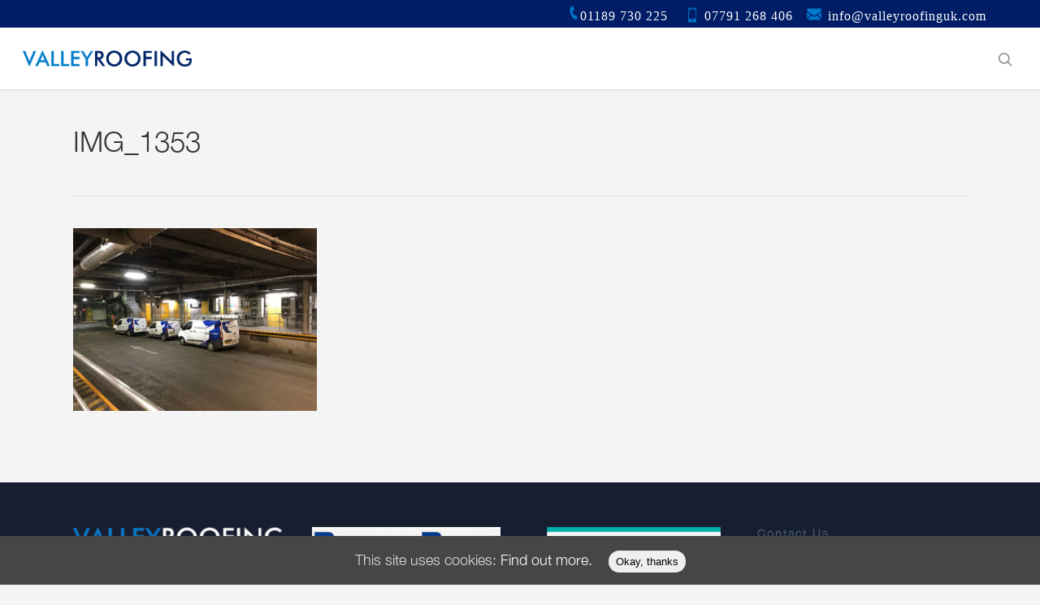

--- FILE ---
content_type: text/html; charset=UTF-8
request_url: https://www.valleyroofinguk.com/festival-place-shopping-centre-basingstoke-hampshire/img_1353/
body_size: 9663
content:
<!DOCTYPE html>

<html lang="en-US" class="no-js">
<head>
	
	<meta charset="UTF-8">
	
	<meta name="viewport" content="width=device-width, initial-scale=1, maximum-scale=1, user-scalable=0" /><title>IMG_1353 &#8211; Valley Roofing UK Ltd | Based in Camberley, Surrey</title>
<link rel='dns-prefetch' href='//www.valleyroofinguk.com' />
<link rel='dns-prefetch' href='//fonts.googleapis.com' />
<link rel='dns-prefetch' href='//s.w.org' />
<link rel="alternate" type="application/rss+xml" title="Valley Roofing UK Ltd | Based in Camberley, Surrey &raquo; Feed" href="https://www.valleyroofinguk.com/feed/" />
<!-- This site uses the Google Analytics by MonsterInsights plugin v7.9.0 - Using Analytics tracking - https://www.monsterinsights.com/ -->
<script type="text/javascript" data-cfasync="false">
	var mi_version         = '7.9.0';
	var mi_track_user      = true;
	var mi_no_track_reason = '';
	
	var disableStr = 'ga-disable-UA-23282881-1';

	/* Function to detect opted out users */
	function __gaTrackerIsOptedOut() {
		return document.cookie.indexOf(disableStr + '=true') > -1;
	}

	/* Disable tracking if the opt-out cookie exists. */
	if ( __gaTrackerIsOptedOut() ) {
		window[disableStr] = true;
	}

	/* Opt-out function */
	function __gaTrackerOptout() {
	  document.cookie = disableStr + '=true; expires=Thu, 31 Dec 2099 23:59:59 UTC; path=/';
	  window[disableStr] = true;
	}
	
	if ( mi_track_user ) {
		(function(i,s,o,g,r,a,m){i['GoogleAnalyticsObject']=r;i[r]=i[r]||function(){
			(i[r].q=i[r].q||[]).push(arguments)},i[r].l=1*new Date();a=s.createElement(o),
			m=s.getElementsByTagName(o)[0];a.async=1;a.src=g;m.parentNode.insertBefore(a,m)
		})(window,document,'script','//www.google-analytics.com/analytics.js','__gaTracker');

		__gaTracker('create', 'UA-23282881-1', 'auto');
		__gaTracker('set', 'forceSSL', true);
		__gaTracker('require', 'displayfeatures');
		__gaTracker('send','pageview');
	} else {
		console.log( "" );
		(function() {
			/* https://developers.google.com/analytics/devguides/collection/analyticsjs/ */
			var noopfn = function() {
				return null;
			};
			var noopnullfn = function() {
				return null;
			};
			var Tracker = function() {
				return null;
			};
			var p = Tracker.prototype;
			p.get = noopfn;
			p.set = noopfn;
			p.send = noopfn;
			var __gaTracker = function() {
				var len = arguments.length;
				if ( len === 0 ) {
					return;
				}
				var f = arguments[len-1];
				if ( typeof f !== 'object' || f === null || typeof f.hitCallback !== 'function' ) {
					console.log( 'Not running function __gaTracker(' + arguments[0] + " ....) because you are not being tracked. " + mi_no_track_reason );
					return;
				}
				try {
					f.hitCallback();
				} catch (ex) {

				}
			};
			__gaTracker.create = function() {
				return new Tracker();
			};
			__gaTracker.getByName = noopnullfn;
			__gaTracker.getAll = function() {
				return [];
			};
			__gaTracker.remove = noopfn;
			window['__gaTracker'] = __gaTracker;
					})();
		}
</script>
<!-- / Google Analytics by MonsterInsights -->
		<script type="text/javascript">
			window._wpemojiSettings = {"baseUrl":"https:\/\/s.w.org\/images\/core\/emoji\/12.0.0-1\/72x72\/","ext":".png","svgUrl":"https:\/\/s.w.org\/images\/core\/emoji\/12.0.0-1\/svg\/","svgExt":".svg","source":{"concatemoji":"https:\/\/www.valleyroofinguk.com\/wp-includes\/js\/wp-emoji-release.min.js?ver=5.2.21"}};
			!function(e,a,t){var n,r,o,i=a.createElement("canvas"),p=i.getContext&&i.getContext("2d");function s(e,t){var a=String.fromCharCode;p.clearRect(0,0,i.width,i.height),p.fillText(a.apply(this,e),0,0);e=i.toDataURL();return p.clearRect(0,0,i.width,i.height),p.fillText(a.apply(this,t),0,0),e===i.toDataURL()}function c(e){var t=a.createElement("script");t.src=e,t.defer=t.type="text/javascript",a.getElementsByTagName("head")[0].appendChild(t)}for(o=Array("flag","emoji"),t.supports={everything:!0,everythingExceptFlag:!0},r=0;r<o.length;r++)t.supports[o[r]]=function(e){if(!p||!p.fillText)return!1;switch(p.textBaseline="top",p.font="600 32px Arial",e){case"flag":return s([55356,56826,55356,56819],[55356,56826,8203,55356,56819])?!1:!s([55356,57332,56128,56423,56128,56418,56128,56421,56128,56430,56128,56423,56128,56447],[55356,57332,8203,56128,56423,8203,56128,56418,8203,56128,56421,8203,56128,56430,8203,56128,56423,8203,56128,56447]);case"emoji":return!s([55357,56424,55356,57342,8205,55358,56605,8205,55357,56424,55356,57340],[55357,56424,55356,57342,8203,55358,56605,8203,55357,56424,55356,57340])}return!1}(o[r]),t.supports.everything=t.supports.everything&&t.supports[o[r]],"flag"!==o[r]&&(t.supports.everythingExceptFlag=t.supports.everythingExceptFlag&&t.supports[o[r]]);t.supports.everythingExceptFlag=t.supports.everythingExceptFlag&&!t.supports.flag,t.DOMReady=!1,t.readyCallback=function(){t.DOMReady=!0},t.supports.everything||(n=function(){t.readyCallback()},a.addEventListener?(a.addEventListener("DOMContentLoaded",n,!1),e.addEventListener("load",n,!1)):(e.attachEvent("onload",n),a.attachEvent("onreadystatechange",function(){"complete"===a.readyState&&t.readyCallback()})),(n=t.source||{}).concatemoji?c(n.concatemoji):n.wpemoji&&n.twemoji&&(c(n.twemoji),c(n.wpemoji)))}(window,document,window._wpemojiSettings);
		</script>
		<style type="text/css">
img.wp-smiley,
img.emoji {
	display: inline !important;
	border: none !important;
	box-shadow: none !important;
	height: 1em !important;
	width: 1em !important;
	margin: 0 .07em !important;
	vertical-align: -0.1em !important;
	background: none !important;
	padding: 0 !important;
}
</style>
	<link rel='stylesheet' id='wp-block-library-css'  href='https://www.valleyroofinguk.com/wp-includes/css/dist/block-library/style.min.css?ver=5.2.21' type='text/css' media='all' />
<link rel='stylesheet' id='cookie-consent-style-css'  href='https://www.valleyroofinguk.com/wp-content/plugins/uk-cookie-consent/assets/css/style.css?ver=5.2.21' type='text/css' media='all' />
<link rel='stylesheet' id='font-awesome-css'  href='https://www.valleyroofinguk.com/wp-content/themes/salient/css/font-awesome.min.css?ver=4.6.4' type='text/css' media='all' />
<link rel='stylesheet' id='parent-style-css'  href='https://www.valleyroofinguk.com/wp-content/themes/salient/style.css?ver=10.5.3' type='text/css' media='all' />
<link rel='stylesheet' id='main-styles-css'  href='https://www.valleyroofinguk.com/wp-content/themes/salient/css/style.css?ver=10.5.3' type='text/css' media='all' />
<style id='main-styles-inline-css' type='text/css'>
@font-face { font-family: 'Lovelo'; src: url('https://www.valleyroofinguk.com/wp-content/themes/salient/css/fonts/Lovelo_Black.eot'); src: url('https://www.valleyroofinguk.com/wp-content/themes/salient/css/fonts/Lovelo_Black.eot?#iefix') format('embedded-opentype'), url('https://www.valleyroofinguk.com/wp-content/themes/salient/css/fonts/Lovelo_Black.woff') format('woff'),  url('https://www.valleyroofinguk.com/wp-content/themes/salient/css/fonts/Lovelo_Black.ttf') format('truetype'), url('https://www.valleyroofinguk.com/wp-content/themes/salient/css/fonts/Lovelo_Black.svg#loveloblack') format('svg'); font-weight: normal; font-style: normal; }
</style>
<link rel='stylesheet' id='nectar-header-secondary-nav-css'  href='https://www.valleyroofinguk.com/wp-content/themes/salient/css/header/header-secondary-nav.css?ver=10.5.3' type='text/css' media='all' />
<link rel='stylesheet' id='nectar-single-styles-css'  href='https://www.valleyroofinguk.com/wp-content/themes/salient/css/single.css?ver=10.5.3' type='text/css' media='all' />
<link rel='stylesheet' id='magnific-css'  href='https://www.valleyroofinguk.com/wp-content/themes/salient/css/plugins/magnific.css?ver=8.6.0' type='text/css' media='all' />
<link rel='stylesheet' id='nectar_default_font_open_sans-css'  href='https://fonts.googleapis.com/css?family=Open+Sans%3A300%2C400%2C600%2C700&#038;subset=latin%2Clatin-ext' type='text/css' media='all' />
<link rel='stylesheet' id='responsive-css'  href='https://www.valleyroofinguk.com/wp-content/themes/salient/css/responsive.css?ver=10.5.3' type='text/css' media='all' />
<link rel='stylesheet' id='salient-child-style-css'  href='https://www.valleyroofinguk.com/wp-content/themes/salient-child/style.css?ver=10.5.3' type='text/css' media='all' />
<link rel='stylesheet' id='skin-original-css'  href='https://www.valleyroofinguk.com/wp-content/themes/salient/css/skin-original.css?ver=10.5.3' type='text/css' media='all' />
<link rel='stylesheet' id='dynamic-css-css'  href='https://www.valleyroofinguk.com/wp-content/themes/salient/css/salient-dynamic-styles.css?ver=44950' type='text/css' media='all' />
<style id='dynamic-css-inline-css' type='text/css'>
#header-space{background-color:#f4f4f4}@media only screen and (min-width:1000px){body #ajax-content-wrap.no-scroll{min-height:calc(100vh - 110px);height:calc(100vh - 110px)!important;}}@media only screen and (min-width:1000px){#page-header-wrap.fullscreen-header,#page-header-wrap.fullscreen-header #page-header-bg,html:not(.nectar-box-roll-loaded) .nectar-box-roll > #page-header-bg.fullscreen-header,.nectar_fullscreen_zoom_recent_projects,#nectar_fullscreen_rows:not(.afterLoaded) > div{height:calc(100vh - 109px);}.wpb_row.vc_row-o-full-height.top-level,.wpb_row.vc_row-o-full-height.top-level > .col.span_12{min-height:calc(100vh - 109px);}html:not(.nectar-box-roll-loaded) .nectar-box-roll > #page-header-bg.fullscreen-header{top:110px;}.nectar-slider-wrap[data-fullscreen="true"]:not(.loaded),.nectar-slider-wrap[data-fullscreen="true"]:not(.loaded) .swiper-container{height:calc(100vh - 108px)!important;}.admin-bar .nectar-slider-wrap[data-fullscreen="true"]:not(.loaded),.admin-bar .nectar-slider-wrap[data-fullscreen="true"]:not(.loaded) .swiper-container{height:calc(100vh - 108px - 32px)!important;}}
.ginput_container.ginput_container_consent {
    margin-top: -60px!important;
}
a.nectar-button.small.regular.accent-color.regular-button {
    font-family: HelveticaNeue-Light!important;
}
a.nectar-button.small.regular.extra-color-1.regular-button {
    font-family: HelveticaNeue-Light!important;
}
button.flickity-button.flickity-prev-next-button.next {
    margin-top: 70px;
    
}
button.flickity-button.flickity-prev-next-button.previous {
    margin-top: 70px!important;
}

.vc_col-sm-6.rowup.noleft.wpb_column.column_container.vc_column_container.col.no-extra-padding.instance-2 {
    margin-left: 0px!important;
}
.vc_col-sm-6.rowup.aboutus.wpb_column.column_container.vc_column_container.col.padding-12-percent.instance-1 {
    padding-left: 5%!important;
    padding-right: 5%!important;
}
.colright {
    margin: 0px!important;
}
select#input_16_9 {
    background-color: #0272bc!important;
    color: #6da5d4;
}
.rowup {
    margin-top: -90px!important;
}
.rowup2 {
    margin-top: -90px!important;
}
.extracol2 {
    height: 770px!important;
}
.textwidget {
    font-size: 16px;
    line-height: 24px!important;
}
.flickity-viewport {
    margin-top: 0px!important;
}
ul#menu-commercial-footer {
    font-size: 16px!important;
    line-height: 10px;
}
ul#menu-domestic-footer {
    font-size: 16px!important;
    line-height: 10px;
}
.gform_footer.top_label {
    margin-top: 0px!important;
}
h4.footertitle {
    font-family: HelveticaNeue-Light!important;
    color: #c7cfd4!important;
}
li#field_15_1 {
    margin-top: -20px!important;
}
li#field_15_2 {
    margin-top: -20px!important;
}
li#field_15_5 {
    margin-top: -20px!important;
}
a.projects-commercial {
    font-family: HelveticaNeue-Light!important;
}
li#field_15_3 {
    margin-top: -20px!important;
}
li#field_15_6  {
    margin-top: -8px!important;
}
input#gform_submit_button_15 {
    background-color: #009bff;
    font-family: HelveticaNeue-Light!important;
    letter-spacing: 3px;
}

input#input_15_1 {
    background-color: #0173bc!important;
    color: #fff!important;
    padding: 13px;
    border-radius: 24px;
}
input#input_15_2 {
    background-color: #0173bc!important;
    color: #fff!important;
    padding: 13px;
    border-radius: 24px;
}
input#input_15_3 {
    background-color: #0173bc!important;
    color: #fff!important;
    padding: 13px;
    border-radius: 24px;
    margin-top: -25px;
}
input#input_15_5 {
    background-color: #0173bc!important;
    color: #fff!important;
    padding: 13px;
    border-radius: 24px;
    margin-top: -25px;
}
textarea#input_15_6 {
    background-color: #0173bc!important;
    color: #fff!important;
    padding: 13px;
    border-radius: 24px;
    margin-top: -25px;
    max-height: 90px;
}
li#field_16_1 {
    margin-top: -20px!important;
}
li#field_16_2 {
    margin-top: -20px!important;
}
li#field_16_5 {
    margin-top: -20px!important;
}
li#field_16_3 {
    margin-top: -20px!important;
}
li#field_16_6  {
    margin-top: -8px!important;
}
input#gform_submit_button_16 {
    background-color: #009bff;
    font-family: HelveticaNeue-Light!important;
    letter-spacing: 3px;
}
input#input_16_1 {
    background-color: #0173bc!important;
    color: #fff!important;
    padding: 13px;
    border-radius: 24px;
}
input#input_16_2 {
    background-color: #0173bc!important;
    color: #fff!important;
    padding: 13px;
    border-radius: 24px;
}
input#input_16_3 {
    background-color: #0173bc!important;
    color: #fff!important;
    padding: 13px;
    border-radius: 24px;
    margin-top: -25px;
}
input#input_16_5 {
    background-color: #0173bc!important;
    color: #fff!important;
    padding: 13px;
    border-radius: 24px;
    margin-top: -25px;
}
textarea#input_16_6 {
    background-color: #0173bc!important;
    color: #fff!important;
    padding: 13px;
    border-radius: 24px;
    margin-top: -25px;
    max-height: 90px;
}
label.gfield_label {
    font-family: HelveticaNeue-Light!important;
    letter-spacing: 3px;
    color: #fff;
    font-weight: 400!important;
    margin-top: -5px!important;
}
a.nectar-button.medium.regular.accent-color.regular-button.button_right {
    float: right;
}
a.nectar-button.large.regular.accent-color.regular-button.button_right {
    float: right;
    font-family: "HelveticaNeue-Light"!important;
    font-size: 23px;
}
a.nectar-button.large.regular.accent-color.regular-button.phonebtn.btn23 {
    font-family: "HelveticaNeue-Light"!important;
    font-size: 23px!important;
}
a.nectar-button.small.regular.accent-color.regular-button.middle_button {
    margin-left: auto;
    margin-right: auto;
    display: table;
    font-family: HelveticaNeue-Light!important;
    font-size: 14px!important;
    letter-spacing: 1px!important;
}
a.nectar-button.small.regular.accent-color.regular-button.middle_button {
    margin-left: auto;
    margin-right: auto;
    display: table;
    font-family: HelveticaNeue-Light!important;
    font-size: 14px!important;
    letter-spacing: 1px!important;
}
a.nectar-button.small.regular.extra-color-1.regular-button.middle_button {
    margin-left: auto;
    margin-right: auto;
    display: table;
    font-family: HelveticaNeue-Light!important;
    font-size: 14px!important;
    letter-spacing: 1px!important;
}
a.nectar-button.small.regular.extra-color-1.regular-button.right_button{
    float: right;
    font-family: HelveticaNeue-Light!important;
    font-size: 14px!important;
    letter-spacing: 1px!important;
}
a.nectar-button.small.regular.accent-color.regular-button.right_button{
    float: right;
    font-family: HelveticaNeue-Light!important;
    font-size: 14px!important;
    letter-spacing: 1px!important;
}
a.nectar-button.large.see-through.accent-color.btn2 {
    font-family: HelveticaNeue-Light!important;
    font-size: 19px;
    margin-bottom: -2px;
}
a.nectar-button.large.see-through.extra-color-1.btn2 {
    font-family: HelveticaNeue-Light!important;
    font-size: 19px;
    margin-bottom: -2px;
}
.bluetext2 h4 {
    color: #ffffff59!important;
}
.subheader p {
    font-size: 30px;
    line-height: 35px;
}
body #header-outer[data-transparent-header="true"].transparent {
    border-bottom: 1px solid rgba(255, 255, 255, 0);
}
#slide-out-widget-area .inner .off-canvas-menu-container li a {
    font-size: 20px;
    line-height: 30px;
    font-family: Helvetica Neue!important;
    font-weight: 400;
}
body #header-secondary-outer .nectar-center-text {
    font-family: Helvetica Neue!important;
    font-size: 16px!important;
    font-weight: 500!important;
}
div#header-secondary-outer {
    background-color: #001d65;
    border-bottom: #001d65;
}
.nectar-center-text {
    color: #fff!important;
    font-family: HelveticaNeue-Light!important;
    text-align: right!important;
    float: right!important;
}
img.headericon {
    margin-left: 12px!important;
    margin-right: 3px!important;
}
img.headericon1 {
    margin-left: 12px!important;
    margin-right: 3px!important;
}
img.headericon2 {
    margin-left: 12px!important;
    margin-right: 3px!important;
}
a.nectar-button.medium.regular.accent-color.regular-button {
    font-family: HelveticaNeue-Light!important;
    font-size: 14px!important;
    letter-spacing: 1px!important;
}
.darkbluetext h1, .darkbluetext h2, .darkbluetext h3, .darkbluetext h4, .darkbluetext p, .darkbluetext a  {
   color: #001d65!Important;
}
.bluetext h1, .bluetext h2, .bluetext h3, .bluetext h4, .bluetext p, .bluetext a  {
   color: #1a8bd3!Important;
}
.whitetext h1, .whitetext h2, .whitetext h3, .whitetext h4, .whitetext p, .whitetext a  {
   color: #ffffff!Important;
}


/* gform placeholders*/
::-webkit-input-placeholder { color:#ffffff61; }
:-moz-placeholder { opacity: 1; color:#ffffff61; } /* Firefox 18- */
::-moz-placeholder { opacity: 1; color:#ffffff61; } /* firefox 19+ */
:-ms-input-placeholder { color:#ffffff61; } /* ie */
input:-moz-placeholder { color:#ffffff61; }

label.gfield_consent_label {
    color: #ffffff61!important;
    font-size: 10px!important;
}
.meta-comment-count {
    display: none;
}
.post-area.col.span_9 {
    width: 100%!important;
}
img.attachment-full.size-full.wp-post-image {
    display: none!important;
}
.comment-wrap {
    display: none!important;
}

.blog-recent[data-style="classic_enhanced_alt"] .inner-wrap:before{
 background-color: transparent;   
}
.row.blog-recent.columns-3 .article-content-wrap .excerpt{display:none;}

body .blog-recent[data-style="classic_enhanced_alt"] .inner-wrap .article-content-wrap{
        padding: 60% 17% 0% 5%;
}
.row.blog-recent.columns-3 .article-content-wrap h3.title::after{
    content:"\f18e";
        font: normal normal normal 14px/1 FontAwesome;
        font-size: 21px;
    margin-left: 10px;
    
}
@media screen and (min-width:1px) and (max-width:1000px) {
a.nectar-button.large.regular.accent-color.regular-button.button_right {
    float: left!important;
    font-size: 17px!important;
}#slide-out-widget-area .secondary-header-text {
    background-color: rgba(0, 0, 0, 0);
}
img.headericon1 {
    display: none!important;
}
img.headericon2 {
    display: none!important;
}
.vc_col-sm-6.extracol.marginbt2.wpb_column.column_container.vc_column_container.col.padding-5-percent.instance-5 {
    margin-bottom: 0px!important;
}
.vc_col-sm-6.colright.phoneimg1.wpb_column.column_container.vc_column_container.col.no-extra-padding.instance-6 {
    height: 250px;
}
a.nectar-button.small.regular.accent-color.regular-button.right_button.phonebtn1 {
    float: left!important;
}
a.nectar-button.small.regular.extra-color-1.regular-button.right_button.phonebtn1 {
    float: left!important;
}
a.nectar-button.small.regular.accent-color.regular-button.right_button.phonebtn2 {
    margin-top: -48px!important;
}
a.nectar-button.small.regular.extra-color-1.regular-button.right_button.phonebtn2 {
    margin-top: -48px!important;
}
.rowup {
    margin-top: -30px!important;
}
.servicesrow {
    padding-bottom: 30px!important;
}
.servicesrow2 {
    padding-top: 30px!important;
}
.formbox {
    padding-bottom: 0px!important;
}
.secondary-header-text {
    margin-top: 20px!important;
}
a.nectar-button.large.regular.accent-color.regular-button.phonebtn.btn23 {
    float: right;
    margin-top: -80px;
    font-size: 17px!important;
}
    h1 {
    font-size: 22px!important;
}
img.img-with-animation.skip-lazy.comimg.animated-in {
    display: none!important;
}
.banner {
    padding-top: 70px!important;
    padding-bottom: 100px!important;
}
input#input_15_2 {
    margin-top: -6px!important;
}
input#input_15_3 {
    margin-top: -6px!important;
}
input#input_15_5 {
    margin-top: -6px!important;
}
textarea#input_15_6 {
    margin-top: -20px!important;
}
a.nectar-button.small.regular.extra-color-1.regular-button.right_button.checkit {
    margin-top: -50px;
}
.quotetext h1 {
    text-align: center!important;
}
a.nectar-button.large.see-through.extra-color-1.btn2.quotebtn {
    margin-left: auto;
    margin-right: auto;
    display: table;
}
a.nectar-button.large.see-through.accent-color.btn2.quotebtn {
    margin-left: auto;
    margin-right: auto;
    display: table;
}
.banner2 {
    padding-top: 70px!important;
    padding-bottom: 140px!important;
}
.title2 h1 {
    text-align: center!important;
}

.vc_col-sm-6.imgcol.rowup.wpb_column.column_container.vc_column_container.col.no-extra-padding.instance-2 {
    margin-top: -350px!important;
}
.vc_col-sm-6.colright.rowup.wpb_column.column_container.vc_column_container.col.no-extra-padding.instance-2 {
    height: 330px!important;
}
.vc_col-sm-6.imgcol.rowup.wpb_column.column_container.vc_column_container.col.no-extra-padding.instance-2 {
    height: 330px!important;
}

.vc_col-sm-6.rowup.contactbot.wpb_column.column_container.vc_column_container.col.padding-5-percent.instance-1 {
    height: 390px!important;
}

}
img.headericon {
    margin-left: 25px!important;
    margin-right: 10px!important;
    vertical-align: text-bottom;
}
body #header-secondary-outer .nectar-center-text {
    font-size: 18px;
    font-weight: 600;
    left:70%;
}

.nectar-flickity[data-controls="next_prev_arrows"]:not(.masonry) .flickity-slider .cell{
    width:90% !important;
    margin-right: 10% !important;
}
</style>
<link rel='stylesheet' id='redux-google-fonts-salient_redux-css'  href='https://fonts.googleapis.com/css?family=Montserrat%3A600%7COpen+Sans&#038;ver=1691486577' type='text/css' media='all' />
<script>if (document.location.protocol != "https:") {document.location = document.URL.replace(/^http:/i, "https:");}</script><script type='text/javascript'>
/* <![CDATA[ */
var monsterinsights_frontend = {"js_events_tracking":"true","download_extensions":"doc,exe,js,pdf,ppt,tgz,zip,xls","inbound_paths":"[{\"path\":\"\\\/go\\\/\",\"label\":\"affiliate\"},{\"path\":\"\\\/recommend\\\/\",\"label\":\"affiliate\"}]","home_url":"https:\/\/www.valleyroofinguk.com","hash_tracking":"false"};
/* ]]> */
</script>
<script type='text/javascript' src='https://www.valleyroofinguk.com/wp-content/plugins/google-analytics-for-wordpress/assets/js/frontend.min.js?ver=7.9.0'></script>
<script type='text/javascript' src='https://www.valleyroofinguk.com/wp-includes/js/jquery/jquery.js?ver=1.12.4-wp'></script>
<script type='text/javascript' src='https://www.valleyroofinguk.com/wp-includes/js/jquery/jquery-migrate.min.js?ver=1.4.1'></script>
<link rel='https://api.w.org/' href='https://www.valleyroofinguk.com/wp-json/' />
<link rel="EditURI" type="application/rsd+xml" title="RSD" href="https://www.valleyroofinguk.com/xmlrpc.php?rsd" />
<link rel="wlwmanifest" type="application/wlwmanifest+xml" href="https://www.valleyroofinguk.com/wp-includes/wlwmanifest.xml" /> 
<meta name="generator" content="WordPress 5.2.21" />
<link rel='shortlink' href='https://www.valleyroofinguk.com/?p=9222' />
<link rel="alternate" type="application/json+oembed" href="https://www.valleyroofinguk.com/wp-json/oembed/1.0/embed?url=https%3A%2F%2Fwww.valleyroofinguk.com%2Ffestival-place-shopping-centre-basingstoke-hampshire%2Fimg_1353%2F" />
<link rel="alternate" type="text/xml+oembed" href="https://www.valleyroofinguk.com/wp-json/oembed/1.0/embed?url=https%3A%2F%2Fwww.valleyroofinguk.com%2Ffestival-place-shopping-centre-basingstoke-hampshire%2Fimg_1353%2F&#038;format=xml" />
<script async>(function(w, d) { w.CollectId = "5def8404fb5ebe491c20e46d"; var h = d.head || d.getElementsByTagName("head")[0]; var s = d.createElement("script"); s.setAttribute("type", "text/javascript"); s.setAttribute("src", "https://collectcdn.com/launcher.js"); h.appendChild(s); })(window, document);</script><script type="text/javascript">var CollectChatWordpress = true;</script>
<style id="ctcc-css" type="text/css" media="screen">
				#catapult-cookie-bar {
					box-sizing: border-box;
					max-height: 0;
					opacity: 0;
					z-index: 99999;
					overflow: hidden;
					color: #ddd;
					position: fixed;
					left: 0;
					bottom: 0;
					width: 100%;
					background-color: #464646;
				}
				#catapult-cookie-bar a {
					color: #fff;
				}
				#catapult-cookie-bar .x_close span {
					background-color: ;
				}
				button#catapultCookie {
					background:;
					color: ;
					border: 0; padding: 6px 9px; border-radius: 3px;
				}
				#catapult-cookie-bar h3 {
					color: #ddd;
				}
				.has-cookie-bar #catapult-cookie-bar {
					opacity: 1;
					max-height: 999px;
					min-height: 30px;
				}</style><script type="text/javascript"> var root = document.getElementsByTagName( "html" )[0]; root.setAttribute( "class", "js" ); </script><meta name="generator" content="Powered by WPBakery Page Builder - drag and drop page builder for WordPress."/>
<!--[if lte IE 9]><link rel="stylesheet" type="text/css" href="https://www.valleyroofinguk.com/wp-content/plugins/js_composer_salient/assets/css/vc_lte_ie9.min.css" media="screen"><![endif]--><link rel="icon" href="https://www.valleyroofinguk.com/wp-content/uploads/2019/07/cropped-VR-fav-32x32.png" sizes="32x32" />
<link rel="icon" href="https://www.valleyroofinguk.com/wp-content/uploads/2019/07/cropped-VR-fav-192x192.png" sizes="192x192" />
<link rel="apple-touch-icon-precomposed" href="https://www.valleyroofinguk.com/wp-content/uploads/2019/07/cropped-VR-fav-180x180.png" />
<meta name="msapplication-TileImage" content="https://www.valleyroofinguk.com/wp-content/uploads/2019/07/cropped-VR-fav-270x270.png" />
<noscript><style type="text/css"> .wpb_animate_when_almost_visible { opacity: 1; }</style></noscript>	
</head>


<body data-rsssl=1 class="attachment attachment-template-default single single-attachment postid-9222 attachmentid-9222 attachment-jpeg original wpb-js-composer js-comp-ver-5.7 vc_responsive" data-footer-reveal="false" data-footer-reveal-shadow="none" data-header-format="default" data-body-border="off" data-boxed-style="" data-header-breakpoint="1000" data-dropdown-style="minimal" data-cae="linear" data-cad="650" data-megamenu-width="contained" data-aie="none" data-ls="magnific" data-apte="standard" data-hhun="0" data-fancy-form-rcs="default" data-form-style="default" data-form-submit="regular" data-is="minimal" data-button-style="rounded" data-user-account-button="false" data-header-inherit-rc="false" data-header-search="true" data-animated-anchors="true" data-ajax-transitions="false" data-full-width-header="true" data-slide-out-widget-area="true" data-slide-out-widget-area-style="slide-out-from-right" data-user-set-ocm="off" data-loading-animation="none" data-bg-header="false" data-responsive="1" data-ext-responsive="true" data-header-resize="1" data-header-color="light" data-cart="false" data-remove-m-parallax="" data-remove-m-video-bgs="" data-force-header-trans-color="light" data-smooth-scrolling="0" data-permanent-transparent="false" >
	
	<script type="text/javascript"> if(navigator.userAgent.match(/(Android|iPod|iPhone|iPad|BlackBerry|IEMobile|Opera Mini)/)) { document.body.className += " using-mobile-browser "; } </script>	
	<div id="header-space"  data-header-mobile-fixed='1'></div> 
	
		
	<div id="header-outer" data-has-menu="true" data-has-buttons="yes" data-using-pr-menu="false" data-mobile-fixed="1" data-ptnm="false" data-lhe="default" data-user-set-bg="#ffffff" data-format="default" data-permanent-transparent="false" data-megamenu-rt="0" data-remove-fixed="0" data-header-resize="1" data-cart="false" data-transparency-option="" data-box-shadow="small" data-shrink-num="6" data-using-secondary="1" data-using-logo="1" data-logo-height="20" data-m-logo-height="20" data-padding="28" data-full-width="true" data-condense="false" >
		
			
	<div id="header-secondary-outer" class="default" data-mobile="default" data-remove-fixed="0" data-lhe="default" data-secondary-text="true" data-full-width="true" data-mobile-fixed="1" data-permanent-transparent="false" >
		<div class="container">
			<nav>
				<ul id="social"></ul><div class="nectar-center-text"><img src="https://www.valleyroofinguk.com/wp-content/uploads/2019/07/blue-phone-.png" class="headericon1" width=" ">01189 730 225<img src="https://www.valleyroofinguk.com/wp-content/uploads/2019/07/blue-mobile.png" class="headericon" width=" ">07791 268 406  <img src="https://www.valleyroofinguk.com/wp-content/uploads/2019/07/blue-mail.png" class="headericon2" width=" "> info@valleyroofinguk.com </div>				
			</nav>
		</div>
	</div>
	

<div id="search-outer" class="nectar">
	<div id="search">
		<div class="container">
			 <div id="search-box">
				 <div class="inner-wrap">
					 <div class="col span_12">
						  <form role="search" action="https://www.valleyroofinguk.com/" method="GET">
															<input type="text" name="s"  value="Start Typing..." data-placeholder="Start Typing..." />
															
												</form>
					</div><!--/span_12-->
				</div><!--/inner-wrap-->
			 </div><!--/search-box-->
			 <div id="close"><a href="#">
				<span class="icon-salient-x" aria-hidden="true"></span>				 </a></div>
		 </div><!--/container-->
	</div><!--/search-->
</div><!--/search-outer-->

<header id="top">
	<div class="container">
		<div class="row">
			<div class="col span_3">
				<a id="logo" href="https://www.valleyroofinguk.com" data-supplied-ml-starting-dark="false" data-supplied-ml-starting="false" data-supplied-ml="false" >
					<img class="stnd default-logo dark-version" alt="Valley Roofing UK Ltd | Based in Camberley, Surrey" src="https://www.valleyroofinguk.com/wp-content/uploads/2019/07/valley-logo-blue.png" srcset="https://www.valleyroofinguk.com/wp-content/uploads/2019/07/valley-logo-blue.png 1x, https://www.valleyroofinguk.com/wp-content/uploads/2019/07/valley-logo-blue.png 2x" /> 
				</a>
				
							</div><!--/span_3-->
			
			<div class="col span_9 col_last">
									<a class="mobile-search" href="#searchbox"><span class="nectar-icon icon-salient-search" aria-hidden="true"></span></a>
										<div class="slide-out-widget-area-toggle mobile-icon slide-out-from-right" data-icon-animation="simple-transform">
						<div> <a href="#sidewidgetarea" aria-label="Navigation Menu" aria-expanded="false" class="closed"> <span aria-hidden="true"> <i class="lines-button x2"> <i class="lines"></i> </i> </span> </a> </div> 
					</div>
								
									
					<nav>
						
						<ul class="sf-menu">	
													</ul>
						

													<ul class="buttons sf-menu" data-user-set-ocm="off">
								
								<li id="search-btn"><div><a href="#searchbox"><span class="icon-salient-search" aria-hidden="true"></span></a></div> </li>								
							</ul>
												
					</nav>
					
										
				</div><!--/span_9-->
				
								
			</div><!--/row-->
					</div><!--/container-->
	</header>
		
	</div>
	
		
	<div id="ajax-content-wrap">
		
		

<div class="container-wrap" data-midnight="dark" data-remove-post-date="0" data-remove-post-author="0" data-remove-post-comment-number="0">
	<div class="container main-content">
		
		
	  <div class="row heading-title hentry" data-header-style="default">
		<div class="col span_12 section-title blog-title">
						  <h1 class="entry-title">IMG_1353</h1>
		   
					</div><!--/section-title-->
	  </div><!--/row-->
	
				
		<div class="row">
			
			<div class="post-area col  span_9">
<article id="post-9222" class="post-9222 attachment type-attachment status-inherit">
  
  <div class="inner-wrap">

		<div class="post-content" data-hide-featured-media="0">
      
        <div class="content-inner"><p class="attachment"><a href='https://www.valleyroofinguk.com/wp-content/uploads/2019/07/IMG_1353.jpg'><img width="300" height="225" src="https://www.valleyroofinguk.com/wp-content/uploads/2019/07/IMG_1353-300x225.jpg" class="attachment-medium size-medium" alt="" srcset="https://www.valleyroofinguk.com/wp-content/uploads/2019/07/IMG_1353-300x225.jpg 300w, https://www.valleyroofinguk.com/wp-content/uploads/2019/07/IMG_1353-768x576.jpg 768w, https://www.valleyroofinguk.com/wp-content/uploads/2019/07/IMG_1353-1024x768.jpg 1024w, https://www.valleyroofinguk.com/wp-content/uploads/2019/07/IMG_1353.jpg 1300w" sizes="(max-width: 300px) 100vw, 300px" /></a></p>
</div>        
      </div><!--/post-content-->
      
    </div><!--/inner-wrap-->
    
</article>
		</div><!--/post-area-->
			
							
				<div id="sidebar" data-nectar-ss="false" class="col span_3 col_last">
									</div><!--/sidebar-->
				
							
		</div><!--/row-->

		<div class="row">

			
			<div class="comments-section" data-author-bio="false">
							</div>   

		</div>

	</div><!--/container-->

</div><!--/container-wrap-->


<div id="footer-outer" data-midnight="light" data-cols="4" data-custom-color="true" data-disable-copyright="false" data-matching-section-color="false" data-copyright-line="false" data-using-bg-img="false" data-bg-img-overlay="0.8" data-full-width="false" data-using-widget-area="true">
	
		
	<div id="footer-widgets" data-has-widgets="true" data-cols="4">
		
		<div class="container">
			
						
			<div class="row">
				
								
				<div class="col span_3">
					<!-- Footer widget area 1 -->
					<div id="media_image-2" class="widget widget_media_image"><img width="300" height="29" src="https://www.valleyroofinguk.com/wp-content/uploads/2019/07/valley-logo-2-300x29.png" class="image wp-image-8979  attachment-medium size-medium" alt="" style="max-width: 100%; height: auto;" srcset="https://www.valleyroofinguk.com/wp-content/uploads/2019/07/valley-logo-2-300x29.png 300w, https://www.valleyroofinguk.com/wp-content/uploads/2019/07/valley-logo-2.png 450w" sizes="(max-width: 300px) 100vw, 300px" /></div><div id="text-6" class="widget widget_text">			<div class="textwidget"><h4 class="footertitle"><a href="https://www.valleyroofinguk.com/domestic/">Domestic</a></h4>
<h4 class="footertitle"><a href="https://www.valleyroofinguk.com/commercial/">Commercial</a></h4>
</div>
		</div>					</div><!--/span_3-->
					
											
						<div class="col span_3">
							<!-- Footer widget area 2 -->
							<div id="custom_html-2" class="widget_text widget widget_custom_html"><div class="textwidget custom-html-widget">
	<div class="wpb_gallery wpb_content_element clearfix">
		<div class="wpb_wrapper"><div class="wpb_gallery_slidesflickity_style" data-onclick="link_no" data-interval="5"><div class="nectar-flickity not-initialized" data-shadow="none" data-autoplay="true" data-autoplay-dur="" data-free-scroll="" data-controls="next_prev_arrows" data-desktop-columns="1" data-small-desktop-columns="1" data-tablet-columns="1"><div class="flickity-viewport"> <div class="flickity-slider"><div class="cell"><img class="skip-lazy " src="https://www.valleyroofinguk.com/wp-content/uploads/2019/08/Screen-Shot-2019-08-06-at-20.13.51.png" width="326" height="154" alt="Screen Shot 2019-08-06 at 20.13.51" title="Screen Shot 2019-08-06 at 20.13.51" /></div><div class="cell"><img class="skip-lazy " src="https://www.valleyroofinguk.com/wp-content/uploads/2019/08/Screen-Shot-2019-08-06-at-20.15.13.png" width="326" height="154" alt="Screen Shot 2019-08-06 at 20.15.13" title="Screen Shot 2019-08-06 at 20.15.13" /></div><div class="cell"><img class="skip-lazy " src="https://www.valleyroofinguk.com/wp-content/uploads/2019/08/Screen-Shot-2019-08-06-at-20.17.45.png" width="326" height="154" alt="Screen Shot 2019-08-06 at 20.17.45" title="Screen Shot 2019-08-06 at 20.17.45" /></div></div></div></div></div>
		</div> 
	</div> </div></div>								
							</div><!--/span_3-->
							
												
						
													<div class="col span_3">
								<!-- Footer widget area 3 -->
								<div id="custom_html-3" class="widget_text widget widget_custom_html"><div class="textwidget custom-html-widget">
	<div class="wpb_gallery wpb_content_element clearfix">
		<div class="wpb_wrapper"><div class="wpb_gallery_slidesflickity_style" data-onclick="link_no" data-interval="5"><div class="nectar-flickity not-initialized" data-shadow="none" data-autoplay="true" data-autoplay-dur="" data-free-scroll="" data-controls="next_prev_arrows" data-desktop-columns="1" data-small-desktop-columns="1" data-tablet-columns="1"><div class="flickity-viewport"> <div class="flickity-slider"><div class="cell"><img class="skip-lazy " src="https://www.valleyroofinguk.com/wp-content/uploads/2019/08/Screen-Shot-2019-08-06-at-20.10.10.png" width="326" height="154" alt="Screen Shot 2019-08-06 at 20.10.10" title="Screen Shot 2019-08-06 at 20.10.10" /></div><div class="cell"><img class="skip-lazy " src="https://www.valleyroofinguk.com/wp-content/uploads/2019/08/Screen-Shot-2019-08-06-at-20.10.50.png" width="326" height="154" alt="Screen Shot 2019-08-06 at 20.10.50" title="Screen Shot 2019-08-06 at 20.10.50" /></div><div class="cell"><img class="skip-lazy " src="https://www.valleyroofinguk.com/wp-content/uploads/2019/08/Screen-Shot-2019-08-06-at-20.12.24.png" width="326" height="154" alt="Screen Shot 2019-08-06 at 20.12.24" title="Screen Shot 2019-08-06 at 20.12.24" /></div><div class="cell"><img class="skip-lazy " src="https://www.valleyroofinguk.com/wp-content/uploads/2019/08/Screen-Shot-2019-08-06-at-20.13.08.png" width="326" height="154" alt="Screen Shot 2019-08-06 at 20.13.08" title="Screen Shot 2019-08-06 at 20.13.08" /></div><div class="cell"><img class="skip-lazy " src="https://www.valleyroofinguk.com/wp-content/uploads/2019/08/Screen-Shot-2019-08-06-at-20.24.22.png" width="326" height="154" alt="Screen Shot 2019-08-06 at 20.24.22" title="Screen Shot 2019-08-06 at 20.24.22" /></div></div></div></div></div>
		</div> 
	</div> </div></div>									
								</div><!--/span_3-->
														
															<div class="col span_3">
									<!-- Footer widget area 4 -->
									<div id="text-8" class="widget widget_text">			<div class="textwidget"><h4 class="footertitle">Contact Us</h></p>
</div>
		</div><div id="text-5" class="widget widget_text">			<div class="textwidget"><p>01189 730 225<br />
07791 268 406<br />
<a href="mailto:info@valleyroofinguk.com" target="_blank" rel="noopener noreferrer">info@valleyroofinguk.com</a><br />
Great Copse Lodge,<br />
Brickhouse Hill,<br />
Eversley,<br />
Hook,<br />
Hants,<br />
RG27 0PY</p>
</div>
		</div>										
									</div><!--/span_3-->
																
							</div><!--/row-->
							
														
						</div><!--/container-->
						
					</div><!--/footer-widgets-->
					
					
  <div class="row" id="copyright" data-layout="default">
	
	<div class="container">
	   
				<div class="col span_5">
		   
					   
						<p>&copy; 2026 Valley Roofing UK Ltd | Based in Camberley, Surrey. 
					   All Rights Reserved.			 </p>
					   
		</div><!--/span_5-->
			   
	  <div class="col span_7 col_last">
		<ul class="social">
					  		  		  		  		  		  		  		  		  		  		  		  		  		  		  		  		  		  		  		  		  		  		  		  		  		  		                            		</ul>
	  </div><!--/span_7-->

	  	
	</div><!--/container-->
	
  </div><!--/row-->
  
		
</div><!--/footer-outer-->

	
	<div id="slide-out-widget-area-bg" class="slide-out-from-right dark">
				</div>
		
		<div id="slide-out-widget-area" class="slide-out-from-right" data-dropdown-func="default" data-back-txt="Back">
			
						
			<div class="inner" data-prepend-menu-mobile="false">
				
				<a class="slide_out_area_close" href="#">
					<span class="icon-salient-x icon-default-style"></span>				</a>
				
				
									<div class="off-canvas-menu-container mobile-only">
						
						<div class="secondary-header-text"><img src="https://www.valleyroofinguk.com/wp-content/uploads/2019/07/blue-phone-.png" class="headericon1" width=" ">01189 730 225<img src="https://www.valleyroofinguk.com/wp-content/uploads/2019/07/blue-mobile.png" class="headericon" width=" ">07791 268 406  <img src="https://www.valleyroofinguk.com/wp-content/uploads/2019/07/blue-mail.png" class="headericon2" width=" "> info@valleyroofinguk.com </div>						
						<ul class="menu">
														
						</ul>
						
						<ul class="menu secondary-header-items">
													</ul>
					</div>
										
				</div>
				
				<div class="bottom-meta-wrap"><ul class="off-canvas-social-links"></ul></div><!--/bottom-meta-wrap-->					
				</div>
			
</div> <!--/ajax-content-wrap-->

	<a id="to-top" class="
		"><i class="fa fa-angle-up"></i></a>
	<link rel='stylesheet' id='js_composer_front-css'  href='https://www.valleyroofinguk.com/wp-content/plugins/js_composer_salient/assets/css/js_composer.min.css?ver=5.7' type='text/css' media='all' />
<link rel='stylesheet' id='nectar-flickity-css'  href='https://www.valleyroofinguk.com/wp-content/themes/salient/css/plugins/flickity.css?ver=10.5.3' type='text/css' media='all' />
<script type='text/javascript'>
/* <![CDATA[ */
var ctcc_vars = {"expiry":"30","method":"1","version":"1"};
/* ]]> */
</script>
<script type='text/javascript' src='https://www.valleyroofinguk.com/wp-content/plugins/uk-cookie-consent/assets/js/uk-cookie-consent-js.js?ver=2.3.0'></script>
<script type='text/javascript' src='https://www.valleyroofinguk.com/wp-content/themes/salient/js/third-party/jquery.easing.js?ver=1.3'></script>
<script type='text/javascript' src='https://www.valleyroofinguk.com/wp-content/themes/salient/js/third-party/jquery.mousewheel.js?ver=3.1.13'></script>
<script type='text/javascript' src='https://www.valleyroofinguk.com/wp-content/themes/salient/js/priority.js?ver=10.5.3'></script>
<script type='text/javascript' src='https://www.valleyroofinguk.com/wp-content/themes/salient/js/third-party/transit.js?ver=0.9.9'></script>
<script type='text/javascript' src='https://www.valleyroofinguk.com/wp-content/themes/salient/js/third-party/waypoints.js?ver=4.0.1'></script>
<script type='text/javascript' src='https://www.valleyroofinguk.com/wp-content/themes/salient/js/third-party/modernizr.js?ver=2.6.2'></script>
<script type='text/javascript' src='https://www.valleyroofinguk.com/wp-content/themes/salient/js/third-party/imagesLoaded.min.js?ver=4.1.4'></script>
<script type='text/javascript' src='https://www.valleyroofinguk.com/wp-content/themes/salient/js/third-party/hoverintent.js?ver=1.9'></script>
<script type='text/javascript' src='https://www.valleyroofinguk.com/wp-content/themes/salient/js/third-party/magnific.js?ver=7.0.1'></script>
<script type='text/javascript' src='https://www.valleyroofinguk.com/wp-content/themes/salient/js/third-party/superfish.js?ver=1.4.8'></script>
<script type='text/javascript'>
/* <![CDATA[ */
var nectarLove = {"ajaxurl":"https:\/\/www.valleyroofinguk.com\/wp-admin\/admin-ajax.php","postID":"9222","rooturl":"https:\/\/www.valleyroofinguk.com","disqusComments":"false","loveNonce":"2d44f2438c","mapApiKey":""};
/* ]]> */
</script>
<script type='text/javascript' src='https://www.valleyroofinguk.com/wp-content/themes/salient/js/init.js?ver=10.5.3'></script>
<script type='text/javascript' src='https://www.valleyroofinguk.com/wp-content/plugins/salient-core/js/third-party/touchswipe.min.js?ver=1.0'></script>
<script type='text/javascript' src='https://www.valleyroofinguk.com/wp-includes/js/wp-embed.min.js?ver=5.2.21'></script>
<script type='text/javascript' src='https://www.valleyroofinguk.com/wp-content/plugins/js_composer_salient/assets/js/dist/js_composer_front.min.js?ver=5.7'></script>
<script type='text/javascript' src='https://www.valleyroofinguk.com/wp-content/themes/salient/js/third-party/flickity.min.js?ver=2.1.2'></script>
			
				<script type="text/javascript">
					jQuery(document).ready(function($){
												if(!catapultReadCookie("catAccCookies")){ // If the cookie has not been set then show the bar
							$("html").addClass("has-cookie-bar");
							$("html").addClass("cookie-bar-bottom-bar");
							$("html").addClass("cookie-bar-bar");
													}
																	});
				</script>
			
			<div id="catapult-cookie-bar" class=""><div class="ctcc-inner "><span class="ctcc-left-side">This site uses cookies:  <a class="ctcc-more-info-link" tabindex=0 target="_blank" href="">Find out more.</a></span><span class="ctcc-right-side"><button id="catapultCookie" tabindex=0 onclick="catapultAcceptCookies();">Okay, thanks</button></span></div><!-- custom wrapper class --></div><!-- #catapult-cookie-bar --></body>
</html>